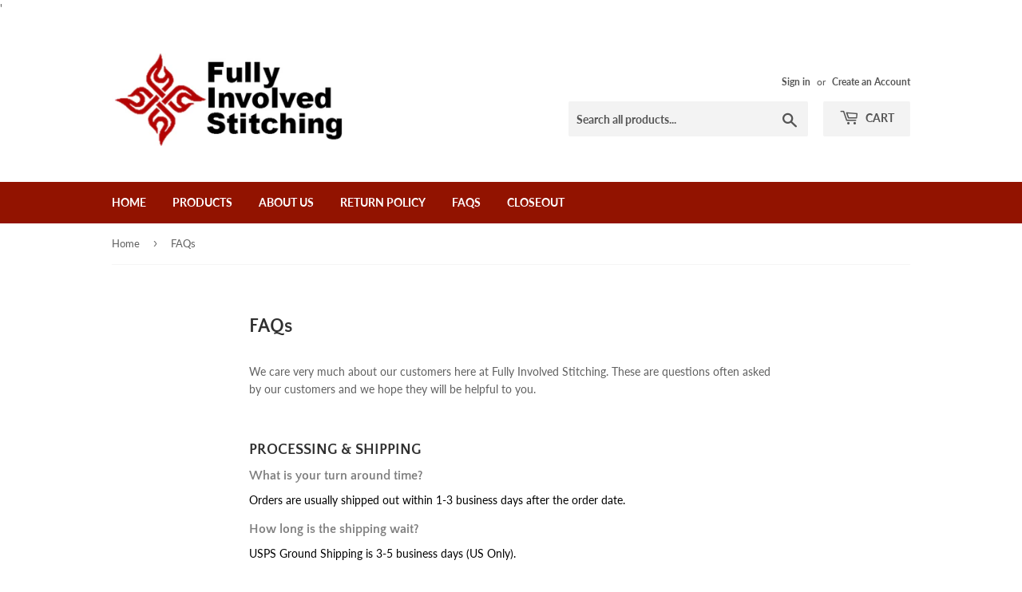

--- FILE ---
content_type: text/html; charset=UTF-8
request_url: https://onetapsignup.com/otg/ajax_get_settings.php
body_size: -143
content:
{"store_id":9631314,"shopify_domain":"fully-involved-stitching.myshopify.com","flag":0,"visits":63}

--- FILE ---
content_type: text/css
request_url: https://fullyinvolvedstitching.com/cdn/shop/t/3/assets/custom.css?v=167622987111099261601727570666
body_size: -770
content:
.vertical-text {
  text-orientation: upright;
  writing-mode: vertical-rl;
   color: red;
}

--- FILE ---
content_type: application/x-javascript
request_url: https://www.goldendev.win/shopify/show-recent-orders/shop/status/fully-involved-stitching.myshopify.com.js?59002676
body_size: -337
content:
var sro_settings_updated = 1704929164;